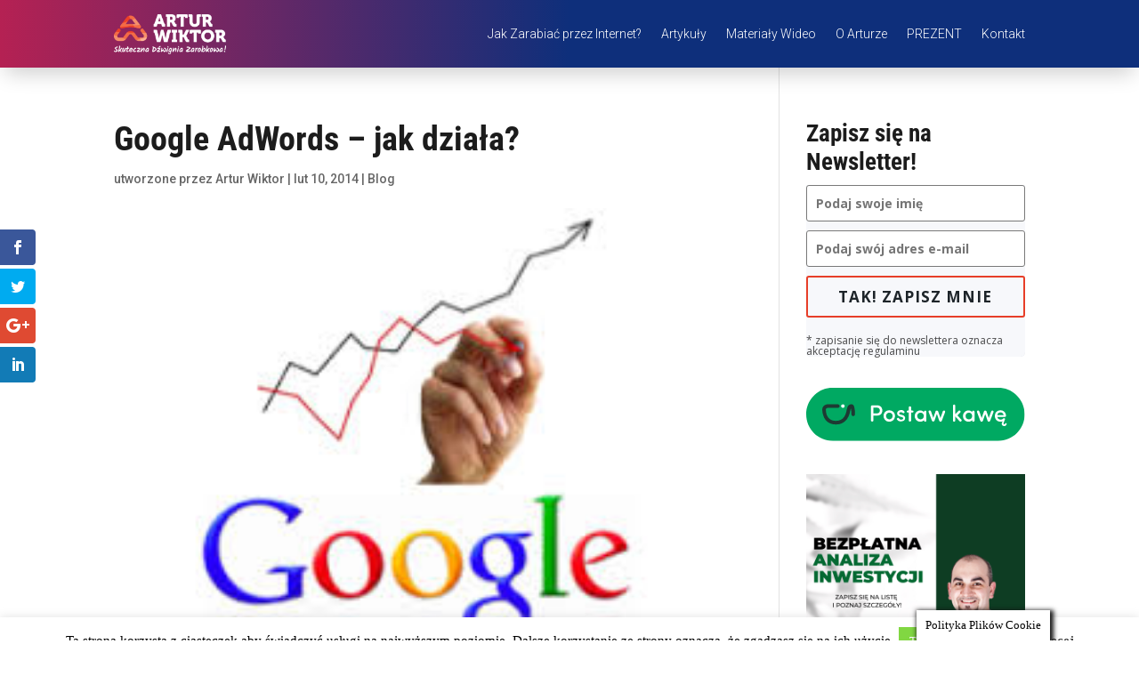

--- FILE ---
content_type: text/css
request_url: https://arturwiktor.eu/wp-content/et-cache/553/et-core-unified-tb-225934-tb-225850-deferred-553.min.css?ver=1767022930
body_size: 1115
content:
div.et_pb_section.et_pb_section_1_tb_footer{background-size:contain;background-position:top center;background-blend-mode:overlay;background-image:url(https://arturwiktor.pl/wp-content/uploads/Artur-Wiktor-tlo1.png),linear-gradient(33deg,#123075 33%,#cc2050 100%)!important}.et_pb_section_1_tb_footer.et_pb_section{padding-top:80px;padding-right:0px;padding-bottom:0px;padding-left:0px;background-color:inherit!important}.et_pb_section_1_tb_footer.section_has_divider.et_pb_top_divider .et_pb_top_inside_divider{background-image:url([data-uri]);background-size:cover;background-position-x:center;top:0;height:50px;z-index:1;transform:rotateX(180deg)}.et_pb_row_1_tb_footer.et_pb_row{padding-top:31px!important;padding-right:0px!important;padding-bottom:82px!important;padding-left:0px!important;padding-top:31px;padding-right:0px;padding-bottom:82px;padding-left:0px}.et_pb_code_1_tb_footer{display:none!important}.et_pb_cta_2_tb_footer.et_pb_promo h2,.et_pb_cta_2_tb_footer.et_pb_promo h1.et_pb_module_header,.et_pb_cta_2_tb_footer.et_pb_promo h3.et_pb_module_header,.et_pb_cta_2_tb_footer.et_pb_promo h4.et_pb_module_header,.et_pb_cta_2_tb_footer.et_pb_promo h5.et_pb_module_header,.et_pb_cta_2_tb_footer.et_pb_promo h6.et_pb_module_header{font-weight:700!important;font-size:42px!important;letter-spacing:1px!important;line-height:1.2em!important}.et_pb_cta_2_tb_footer.et_pb_promo .et_pb_promo_description div{font-weight:300;color:#FFFFFF!important}body.iphone .et_pb_cta_2_tb_footer.et_pb_promo h2,body.iphone .et_pb_cta_2_tb_footer.et_pb_promo h1.et_pb_module_header,body.iphone .et_pb_cta_2_tb_footer.et_pb_promo h3.et_pb_module_header,body.iphone .et_pb_cta_2_tb_footer.et_pb_promo h4.et_pb_module_header,body.iphone .et_pb_cta_2_tb_footer.et_pb_promo h5.et_pb_module_header,body.iphone .et_pb_cta_2_tb_footer.et_pb_promo h6.et_pb_module_header{font-variant-ligatures:no-common-ligatures}.et_pb_cta_2_tb_footer.et_pb_promo{border-color:#ffffff}.et_pb_cta_2_tb_footer{max-width:900px;margin:0 auto}.et_pb_cta_2_tb_footer.et_pb_promo .et_pb_button_wrapper{text-align:center}body #page-container .et_pb_section .et_pb_cta_2_tb_footer.et_pb_promo .et_pb_promo_button.et_pb_button{color:#000000!important;border-width:0px!important;border-color:#e73e28;border-radius:45px;font-size:14px;font-family:'Roboto',Helvetica,Arial,Lucida,sans-serif!important;font-weight:700!important;text-transform:uppercase!important;background-color:#FFFFFF}body #page-container .et_pb_section .et_pb_cta_2_tb_footer.et_pb_promo .et_pb_promo_button.et_pb_button:hover{border-color:#e73e28!important}body #page-container .et_pb_section .et_pb_cta_2_tb_footer.et_pb_promo .et_pb_promo_button.et_pb_button:before,body #page-container .et_pb_section .et_pb_cta_2_tb_footer.et_pb_promo .et_pb_promo_button.et_pb_button:after{display:none!important}body #page-container .et_pb_section .et_pb_cta_2_tb_footer.et_pb_promo .et_pb_button_wrapper .et_pb_promo_button.et_pb_button{padding-top:15px!important;padding-right:30px!important;padding-bottom:15px!important;padding-left:30px!important}.et_pb_cta_2_tb_footer.et_pb_promo .et_pb_promo_button.et_pb_button{transition:border 300ms ease 0ms}.et_pb_cta_2_tb_footer.et_pb_promo.et_pb_promo .et_pb_button.et_pb_promo_button{padding:13px 30px!important;margin-top:21px}.et_pb_cta_2_tb_footer.et_pb_promo .et_pb_promo_description h2{margin-bottom:8px}.et_pb_row_2_tb_footer{background-image:linear-gradient(180deg,rgba(0,0,0,0) 0%,rgba(0,0,0,0.3) 100%)}.et_pb_row_2_tb_footer.et_pb_row{padding-top:0px!important;padding-right:0px!important;padding-bottom:0px!important;padding-left:0px!important;padding-top:0px;padding-right:0px;padding-bottom:0px;padding-left:0px}.et_pb_blurb_0_tb_footer.et_pb_blurb .et_pb_module_header,.et_pb_blurb_0_tb_footer.et_pb_blurb .et_pb_module_header a,.et_pb_blurb_1_tb_footer.et_pb_blurb .et_pb_module_header,.et_pb_blurb_1_tb_footer.et_pb_blurb .et_pb_module_header a,.et_pb_blurb_2_tb_footer.et_pb_blurb .et_pb_module_header,.et_pb_blurb_2_tb_footer.et_pb_blurb .et_pb_module_header a,.et_pb_blurb_3_tb_footer.et_pb_blurb .et_pb_module_header,.et_pb_blurb_3_tb_footer.et_pb_blurb .et_pb_module_header a{font-weight:700;font-size:14px;color:#ffffff!important;letter-spacing:2px}.et_pb_blurb_0_tb_footer.et_pb_blurb,.et_pb_blurb_1_tb_footer.et_pb_blurb,.et_pb_blurb_2_tb_footer.et_pb_blurb,.et_pb_blurb_3_tb_footer.et_pb_blurb{margin-bottom:10px!important}.et_pb_blurb_0_tb_footer.et_pb_blurb .et_pb_main_blurb_image,.et_pb_blurb_1_tb_footer.et_pb_blurb .et_pb_main_blurb_image,.et_pb_blurb_2_tb_footer.et_pb_blurb .et_pb_main_blurb_image,.et_pb_blurb_3_tb_footer.et_pb_blurb .et_pb_main_blurb_image{margin-bottom:23px!important}.et_pb_blurb_0_tb_footer.et_pb_blurb .et_pb_module_header,.et_pb_blurb_1_tb_footer.et_pb_blurb .et_pb_module_header,.et_pb_blurb_2_tb_footer.et_pb_blurb .et_pb_module_header,.et_pb_blurb_3_tb_footer.et_pb_blurb .et_pb_module_header{padding:0}.et_pb_blurb_0_tb_footer.et_pb_blurb .et_pb_blurb_content,.et_pb_blurb_1_tb_footer.et_pb_blurb .et_pb_blurb_content,.et_pb_blurb_2_tb_footer.et_pb_blurb .et_pb_blurb_content,.et_pb_blurb_3_tb_footer.et_pb_blurb .et_pb_blurb_content{max-width:700px!important}.et_pb_blurb_0_tb_footer .et-pb-icon,.et_pb_blurb_1_tb_footer .et-pb-icon,.et_pb_blurb_2_tb_footer .et-pb-icon,.et_pb_blurb_3_tb_footer .et-pb-icon{font-size:43px;color:#ffffff;font-family:ETmodules!important;font-weight:400!important}.et_pb_column_4_tb_footer,.et_pb_column_5_tb_footer,.et_pb_column_6_tb_footer{padding-top:42px;padding-bottom:42px;border-top:1px solid #2156b8;border-right:1px solid #2156b8}.et_pb_column_7_tb_footer{padding-top:42px;padding-bottom:42px;border-top:1px solid #2156b8}.et_pb_cta_2_tb_footer.et_pb_promo.et_pb_module{margin-left:auto!important;margin-right:auto!important}@media only screen and (min-width:981px){.et_pb_row_2_tb_footer,body #page-container .et-db #et-boc .et-l .et_pb_row_2_tb_footer.et_pb_row,body.et_pb_pagebuilder_layout.single #page-container #et-boc .et-l .et_pb_row_2_tb_footer.et_pb_row,body.et_pb_pagebuilder_layout.single.et_full_width_page #page-container #et-boc .et-l .et_pb_row_2_tb_footer.et_pb_row{width:100%;max-width:100%}}@media only screen and (max-width:980px){.et_pb_row_1_tb_footer.et_pb_row{padding-top:50px!important;padding-bottom:50px!important;padding-top:50px!important;padding-bottom:50px!important}.et_pb_cta_2_tb_footer.et_pb_promo h2,.et_pb_cta_2_tb_footer.et_pb_promo h1.et_pb_module_header,.et_pb_cta_2_tb_footer.et_pb_promo h3.et_pb_module_header,.et_pb_cta_2_tb_footer.et_pb_promo h4.et_pb_module_header,.et_pb_cta_2_tb_footer.et_pb_promo h5.et_pb_module_header,.et_pb_cta_2_tb_footer.et_pb_promo h6.et_pb_module_header{font-size:42px!important}.et_pb_cta_2_tb_footer.et_pb_promo .et_pb_promo_description div{font-size:16px}.et_pb_row_2_tb_footer,body #page-container .et-db #et-boc .et-l .et_pb_row_2_tb_footer.et_pb_row,body.et_pb_pagebuilder_layout.single #page-container #et-boc .et-l .et_pb_row_2_tb_footer.et_pb_row,body.et_pb_pagebuilder_layout.single.et_full_width_page #page-container #et-boc .et-l .et_pb_row_2_tb_footer.et_pb_row{width:100%;max-width:100%}}@media only screen and (max-width:767px){.et_pb_row_1_tb_footer.et_pb_row{padding-top:50px!important;padding-bottom:25px!important;padding-top:50px!important;padding-bottom:25px!important}.et_pb_cta_2_tb_footer.et_pb_promo h2,.et_pb_cta_2_tb_footer.et_pb_promo h1.et_pb_module_header,.et_pb_cta_2_tb_footer.et_pb_promo h3.et_pb_module_header,.et_pb_cta_2_tb_footer.et_pb_promo h4.et_pb_module_header,.et_pb_cta_2_tb_footer.et_pb_promo h5.et_pb_module_header,.et_pb_cta_2_tb_footer.et_pb_promo h6.et_pb_module_header{font-size:34px!important;letter-spacing:-2px!important}.et_pb_cta_2_tb_footer.et_pb_promo .et_pb_promo_description div{font-size:14px}}

--- FILE ---
content_type: application/javascript
request_url: https://prism.app-us1.com/?a=25591850&u=https%3A%2F%2Farturwiktor.eu%2Fgoogle-adwords%2F
body_size: 117
content:
window.visitorGlobalObject=window.visitorGlobalObject||window.prismGlobalObject;window.visitorGlobalObject.setVisitorId('b650b074-24c7-480d-95b0-318ba8daf47c', '25591850');window.visitorGlobalObject.setWhitelistedServices('', '25591850');